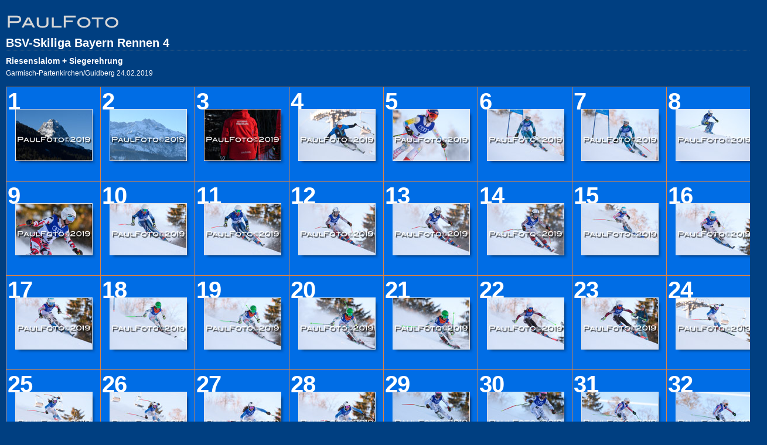

--- FILE ---
content_type: text/html; charset=UTF-8
request_url: http://paulfoto.de/Alpin/190224SLBY_RS/index.html
body_size: 2488
content:

<!DOCTYPE HTML PUBLIC "-//W3C//DTD HTML 4.01 Transitional//EN" "http://www.w3.org/TR/html4/loose.dtd">
<html xmlns="http://www.w3.org/1999/xhtml" xml:lang="en">
<head>


<meta http-equiv="Content-Type" content="text/html; charset=UTF-8" >
<meta name="Keywords" content="photography,software,photos,digital darkroom,gallery,image,photographer,adobe,photoshop,lightroom" >
<meta name="generator" content="Adobe Photoshop Lightroom" >
<title>BSV-Skiliga Bayern Rennen 4</title>
<link rel="stylesheet" type="text/css" media="screen" title="Custom Settings" href="content/custom.css" >
<link rel="stylesheet" type="text/css" media="screen" title="Custom Settings" href="./resources/css/master.css" >


<script type="text/javascript">
window.AgMode = "publish";
cellRolloverColor="#A1A1A1";
cellColor="#949494";
</script>
<script type="text/javascript" src="./resources/js/live_update.js">
</script>


<!--[if lt IE 7.]> <script defer type="text/javascript" src="./resources/js/pngfix.js"></script> <![endif]-->
<!--[if gt IE 6]> <link rel="stylesheet" href="./resources/css/ie7.css"></link> <![endif]-->
<!--[if lt IE 7.]> <link rel="stylesheet" href="./resources/css/ie6.css"></link> <![endif]-->
</head>


<body>


<div id="wrapper_thumb">
    <div id="model.nonCSS.idplateEnabled">
    <div class="logo"> <a href="mailto:paul-foto@web.de"> <img width="226" height="42" class="pngDelayDisplay" src="content/logo.png" alt="Logo"> </a> </div>
  </div>
  
  
  <div id="sitetitle">
    <h1 onclick="clickTarget( this, 'metadata.siteTitle.value' );" id="metadata.siteTitle.value" class="textColor">BSV-Skiliga Bayern Rennen 4</h1>
  </div>
  <div id="collectionHeader">
    <h1 onclick="clickTarget( this, 'metadata.groupTitle.value' );" id="metadata.groupTitle.value" class="textColor">Riesenslalom + Siegerehrung</h1>
    <p onclick="clickTarget( this, 'metadata.groupDescription.value' );" id="metadata.groupDescription.value" class="textColor">Garmisch-Partenkirchen/Guidberg 24.02.2019</p>
  </div>


  
  <div id="stage">
    <div id="index">
              
		
                                        <div class="thumbnail borderTopLeft" onmouseover="window.gridOn( this.parentNode, 'ID2801848_thumb' );" onmouseout="window.gridOff( this.parentNode );" onclick="window.location.href='content/022419SLBY_RS_001_large.html'">
            <div class="itemNumber">1</div>
            <a href="content/022419SLBY_RS_001_large.html" onclick="return needThumbImgLink;">
            <div style="margin-left:15px; margin-top:37px;">
                            <div class="dropShadow">
                <div class="inner">
                                    <img src="content/images/thumb/022419SLBY_RS_001.jpg" id="ID2801848_thumb" alt="" class="thumb" />
                                  </div>
              </div>
                          </div>
            </a> </div>
                  <div class="thumbnail borderTopLeft" onmouseover="window.gridOn( this.parentNode, 'ID2801880_thumb' );" onmouseout="window.gridOff( this.parentNode );" onclick="window.location.href='content/022419SLBY_RS_002_large.html'">
            <div class="itemNumber">2</div>
            <a href="content/022419SLBY_RS_002_large.html" onclick="return needThumbImgLink;">
            <div style="margin-left:15px; margin-top:37px;">
                            <div class="dropShadow">
                <div class="inner">
                                    <img src="content/images/thumb/022419SLBY_RS_002.jpg" id="ID2801880_thumb" alt="" class="thumb" />
                                  </div>
              </div>
                          </div>
            </a> </div>
                  <div class="thumbnail borderTopLeft" onmouseover="window.gridOn( this.parentNode, 'ID2801894_thumb' );" onmouseout="window.gridOff( this.parentNode );" onclick="window.location.href='content/022419SLBY_RS_003_large.html'">
            <div class="itemNumber">3</div>
            <a href="content/022419SLBY_RS_003_large.html" onclick="return needThumbImgLink;">
            <div style="margin-left:15px; margin-top:37px;">
                            <div class="dropShadow">
                <div class="inner">
                                    <img src="content/images/thumb/022419SLBY_RS_003.jpg" id="ID2801894_thumb" alt="" class="thumb" />
                                  </div>
              </div>
                          </div>
            </a> </div>
                  <div class="thumbnail borderTopLeft" onmouseover="window.gridOn( this.parentNode, 'ID2801928_thumb' );" onmouseout="window.gridOff( this.parentNode );" onclick="window.location.href='content/022419SLBY_RS_004_large.html'">
            <div class="itemNumber">4</div>
            <a href="content/022419SLBY_RS_004_large.html" onclick="return needThumbImgLink;">
            <div style="margin-left:15px; margin-top:37px;">
                            <div class="dropShadow">
                <div class="inner">
                                    <img src="content/images/thumb/022419SLBY_RS_004.jpg" id="ID2801928_thumb" alt="" class="thumb" />
                                  </div>
              </div>
                          </div>
            </a> </div>
                  <div class="thumbnail borderTopLeft" onmouseover="window.gridOn( this.parentNode, 'ID2801956_thumb' );" onmouseout="window.gridOff( this.parentNode );" onclick="window.location.href='content/022419SLBY_RS_005_large.html'">
            <div class="itemNumber">5</div>
            <a href="content/022419SLBY_RS_005_large.html" onclick="return needThumbImgLink;">
            <div style="margin-left:15px; margin-top:37px;">
                            <div class="dropShadow">
                <div class="inner">
                                    <img src="content/images/thumb/022419SLBY_RS_005.jpg" id="ID2801956_thumb" alt="" class="thumb" />
                                  </div>
              </div>
                          </div>
            </a> </div>
                  <div class="thumbnail borderTopLeft" onmouseover="window.gridOn( this.parentNode, 'ID2802054_thumb' );" onmouseout="window.gridOff( this.parentNode );" onclick="window.location.href='content/022419SLBY_RS_006_large.html'">
            <div class="itemNumber">6</div>
            <a href="content/022419SLBY_RS_006_large.html" onclick="return needThumbImgLink;">
            <div style="margin-left:15px; margin-top:37px;">
                            <div class="dropShadow">
                <div class="inner">
                                    <img src="content/images/thumb/022419SLBY_RS_006.jpg" id="ID2802054_thumb" alt="" class="thumb" />
                                  </div>
              </div>
                          </div>
            </a> </div>
                  <div class="thumbnail borderTopLeft" onmouseover="window.gridOn( this.parentNode, 'ID2802068_thumb' );" onmouseout="window.gridOff( this.parentNode );" onclick="window.location.href='content/022419SLBY_RS_007_large.html'">
            <div class="itemNumber">7</div>
            <a href="content/022419SLBY_RS_007_large.html" onclick="return needThumbImgLink;">
            <div style="margin-left:15px; margin-top:37px;">
                            <div class="dropShadow">
                <div class="inner">
                                    <img src="content/images/thumb/022419SLBY_RS_007.jpg" id="ID2802068_thumb" alt="" class="thumb" />
                                  </div>
              </div>
                          </div>
            </a> </div>
                  <div class="thumbnail borderTopLeft borderRight" onmouseover="window.gridOn( this.parentNode, 'ID2802110_thumb' );" onmouseout="window.gridOff( this.parentNode );" onclick="window.location.href='content/022419SLBY_RS_008_large.html'">
            <div class="itemNumber">8</div>
            <a href="content/022419SLBY_RS_008_large.html" onclick="return needThumbImgLink;">
            <div style="margin-left:15px; margin-top:37px;">
                            <div class="dropShadow">
                <div class="inner">
                                    <img src="content/images/thumb/022419SLBY_RS_008.jpg" id="ID2802110_thumb" alt="" class="thumb" />
                                  </div>
              </div>
                          </div>
            </a> </div>
                  <div class="clear">
          </div>
                  <div class="thumbnail borderTopLeft" onmouseover="window.gridOn( this.parentNode, 'ID2802248_thumb' );" onmouseout="window.gridOff( this.parentNode );" onclick="window.location.href='content/022419SLBY_RS_009_large.html'">
            <div class="itemNumber">9</div>
            <a href="content/022419SLBY_RS_009_large.html" onclick="return needThumbImgLink;">
            <div style="margin-left:15px; margin-top:37px;">
                            <div class="dropShadow">
                <div class="inner">
                                    <img src="content/images/thumb/022419SLBY_RS_009.jpg" id="ID2802248_thumb" alt="" class="thumb" />
                                  </div>
              </div>
                          </div>
            </a> </div>
                  <div class="thumbnail borderTopLeft" onmouseover="window.gridOn( this.parentNode, 'ID2802262_thumb' );" onmouseout="window.gridOff( this.parentNode );" onclick="window.location.href='content/022419SLBY_RS_010_large.html'">
            <div class="itemNumber">10</div>
            <a href="content/022419SLBY_RS_010_large.html" onclick="return needThumbImgLink;">
            <div style="margin-left:15px; margin-top:37px;">
                            <div class="dropShadow">
                <div class="inner">
                                    <img src="content/images/thumb/022419SLBY_RS_010.jpg" id="ID2802262_thumb" alt="" class="thumb" />
                                  </div>
              </div>
                          </div>
            </a> </div>
                  <div class="thumbnail borderTopLeft" onmouseover="window.gridOn( this.parentNode, 'ID2802276_thumb' );" onmouseout="window.gridOff( this.parentNode );" onclick="window.location.href='content/022419SLBY_RS_011_large.html'">
            <div class="itemNumber">11</div>
            <a href="content/022419SLBY_RS_011_large.html" onclick="return needThumbImgLink;">
            <div style="margin-left:15px; margin-top:37px;">
                            <div class="dropShadow">
                <div class="inner">
                                    <img src="content/images/thumb/022419SLBY_RS_011.jpg" id="ID2802276_thumb" alt="" class="thumb" />
                                  </div>
              </div>
                          </div>
            </a> </div>
                  <div class="thumbnail borderTopLeft" onmouseover="window.gridOn( this.parentNode, 'ID2802318_thumb' );" onmouseout="window.gridOff( this.parentNode );" onclick="window.location.href='content/022419SLBY_RS_012_large.html'">
            <div class="itemNumber">12</div>
            <a href="content/022419SLBY_RS_012_large.html" onclick="return needThumbImgLink;">
            <div style="margin-left:15px; margin-top:37px;">
                            <div class="dropShadow">
                <div class="inner">
                                    <img src="content/images/thumb/022419SLBY_RS_012.jpg" id="ID2802318_thumb" alt="" class="thumb" />
                                  </div>
              </div>
                          </div>
            </a> </div>
                  <div class="thumbnail borderTopLeft" onmouseover="window.gridOn( this.parentNode, 'ID2802332_thumb' );" onmouseout="window.gridOff( this.parentNode );" onclick="window.location.href='content/022419SLBY_RS_013_large.html'">
            <div class="itemNumber">13</div>
            <a href="content/022419SLBY_RS_013_large.html" onclick="return needThumbImgLink;">
            <div style="margin-left:15px; margin-top:37px;">
                            <div class="dropShadow">
                <div class="inner">
                                    <img src="content/images/thumb/022419SLBY_RS_013.jpg" id="ID2802332_thumb" alt="" class="thumb" />
                                  </div>
              </div>
                          </div>
            </a> </div>
                  <div class="thumbnail borderTopLeft" onmouseover="window.gridOn( this.parentNode, 'ID2802346_thumb' );" onmouseout="window.gridOff( this.parentNode );" onclick="window.location.href='content/022419SLBY_RS_014_large.html'">
            <div class="itemNumber">14</div>
            <a href="content/022419SLBY_RS_014_large.html" onclick="return needThumbImgLink;">
            <div style="margin-left:15px; margin-top:37px;">
                            <div class="dropShadow">
                <div class="inner">
                                    <img src="content/images/thumb/022419SLBY_RS_014.jpg" id="ID2802346_thumb" alt="" class="thumb" />
                                  </div>
              </div>
                          </div>
            </a> </div>
                  <div class="thumbnail borderTopLeft" onmouseover="window.gridOn( this.parentNode, 'ID2802374_thumb' );" onmouseout="window.gridOff( this.parentNode );" onclick="window.location.href='content/022419SLBY_RS_015_large.html'">
            <div class="itemNumber">15</div>
            <a href="content/022419SLBY_RS_015_large.html" onclick="return needThumbImgLink;">
            <div style="margin-left:15px; margin-top:37px;">
                            <div class="dropShadow">
                <div class="inner">
                                    <img src="content/images/thumb/022419SLBY_RS_015.jpg" id="ID2802374_thumb" alt="" class="thumb" />
                                  </div>
              </div>
                          </div>
            </a> </div>
                  <div class="thumbnail borderTopLeft borderRight" onmouseover="window.gridOn( this.parentNode, 'ID2802430_thumb' );" onmouseout="window.gridOff( this.parentNode );" onclick="window.location.href='content/022419SLBY_RS_016_large.html'">
            <div class="itemNumber">16</div>
            <a href="content/022419SLBY_RS_016_large.html" onclick="return needThumbImgLink;">
            <div style="margin-left:15px; margin-top:37px;">
                            <div class="dropShadow">
                <div class="inner">
                                    <img src="content/images/thumb/022419SLBY_RS_016.jpg" id="ID2802430_thumb" alt="" class="thumb" />
                                  </div>
              </div>
                          </div>
            </a> </div>
                  <div class="clear">
          </div>
                  <div class="thumbnail borderTopLeft" onmouseover="window.gridOn( this.parentNode, 'ID2802444_thumb' );" onmouseout="window.gridOff( this.parentNode );" onclick="window.location.href='content/022419SLBY_RS_017_large.html'">
            <div class="itemNumber">17</div>
            <a href="content/022419SLBY_RS_017_large.html" onclick="return needThumbImgLink;">
            <div style="margin-left:15px; margin-top:37px;">
                            <div class="dropShadow">
                <div class="inner">
                                    <img src="content/images/thumb/022419SLBY_RS_017.jpg" id="ID2802444_thumb" alt="" class="thumb" />
                                  </div>
              </div>
                          </div>
            </a> </div>
                  <div class="thumbnail borderTopLeft" onmouseover="window.gridOn( this.parentNode, 'ID2802472_thumb' );" onmouseout="window.gridOff( this.parentNode );" onclick="window.location.href='content/022419SLBY_RS_018_large.html'">
            <div class="itemNumber">18</div>
            <a href="content/022419SLBY_RS_018_large.html" onclick="return needThumbImgLink;">
            <div style="margin-left:15px; margin-top:37px;">
                            <div class="dropShadow">
                <div class="inner">
                                    <img src="content/images/thumb/022419SLBY_RS_018.jpg" id="ID2802472_thumb" alt="" class="thumb" />
                                  </div>
              </div>
                          </div>
            </a> </div>
                  <div class="thumbnail borderTopLeft" onmouseover="window.gridOn( this.parentNode, 'ID2802486_thumb' );" onmouseout="window.gridOff( this.parentNode );" onclick="window.location.href='content/022419SLBY_RS_019_large.html'">
            <div class="itemNumber">19</div>
            <a href="content/022419SLBY_RS_019_large.html" onclick="return needThumbImgLink;">
            <div style="margin-left:15px; margin-top:37px;">
                            <div class="dropShadow">
                <div class="inner">
                                    <img src="content/images/thumb/022419SLBY_RS_019.jpg" id="ID2802486_thumb" alt="" class="thumb" />
                                  </div>
              </div>
                          </div>
            </a> </div>
                  <div class="thumbnail borderTopLeft" onmouseover="window.gridOn( this.parentNode, 'ID2802500_thumb' );" onmouseout="window.gridOff( this.parentNode );" onclick="window.location.href='content/022419SLBY_RS_020_large.html'">
            <div class="itemNumber">20</div>
            <a href="content/022419SLBY_RS_020_large.html" onclick="return needThumbImgLink;">
            <div style="margin-left:15px; margin-top:37px;">
                            <div class="dropShadow">
                <div class="inner">
                                    <img src="content/images/thumb/022419SLBY_RS_020.jpg" id="ID2802500_thumb" alt="" class="thumb" />
                                  </div>
              </div>
                          </div>
            </a> </div>
                  <div class="thumbnail borderTopLeft" onmouseover="window.gridOn( this.parentNode, 'ID2802514_thumb' );" onmouseout="window.gridOff( this.parentNode );" onclick="window.location.href='content/022419SLBY_RS_021_large.html'">
            <div class="itemNumber">21</div>
            <a href="content/022419SLBY_RS_021_large.html" onclick="return needThumbImgLink;">
            <div style="margin-left:15px; margin-top:37px;">
                            <div class="dropShadow">
                <div class="inner">
                                    <img src="content/images/thumb/022419SLBY_RS_021.jpg" id="ID2802514_thumb" alt="" class="thumb" />
                                  </div>
              </div>
                          </div>
            </a> </div>
                  <div class="thumbnail borderTopLeft" onmouseover="window.gridOn( this.parentNode, 'ID2802670_thumb' );" onmouseout="window.gridOff( this.parentNode );" onclick="window.location.href='content/022419SLBY_RS_022_large.html'">
            <div class="itemNumber">22</div>
            <a href="content/022419SLBY_RS_022_large.html" onclick="return needThumbImgLink;">
            <div style="margin-left:15px; margin-top:37px;">
                            <div class="dropShadow">
                <div class="inner">
                                    <img src="content/images/thumb/022419SLBY_RS_022.jpg" id="ID2802670_thumb" alt="" class="thumb" />
                                  </div>
              </div>
                          </div>
            </a> </div>
                  <div class="thumbnail borderTopLeft" onmouseover="window.gridOn( this.parentNode, 'ID2802684_thumb' );" onmouseout="window.gridOff( this.parentNode );" onclick="window.location.href='content/022419SLBY_RS_023_large.html'">
            <div class="itemNumber">23</div>
            <a href="content/022419SLBY_RS_023_large.html" onclick="return needThumbImgLink;">
            <div style="margin-left:15px; margin-top:37px;">
                            <div class="dropShadow">
                <div class="inner">
                                    <img src="content/images/thumb/022419SLBY_RS_023.jpg" id="ID2802684_thumb" alt="" class="thumb" />
                                  </div>
              </div>
                          </div>
            </a> </div>
                  <div class="thumbnail borderTopLeft borderRight" onmouseover="window.gridOn( this.parentNode, 'ID2802712_thumb' );" onmouseout="window.gridOff( this.parentNode );" onclick="window.location.href='content/022419SLBY_RS_024_large.html'">
            <div class="itemNumber">24</div>
            <a href="content/022419SLBY_RS_024_large.html" onclick="return needThumbImgLink;">
            <div style="margin-left:15px; margin-top:37px;">
                            <div class="dropShadow">
                <div class="inner">
                                    <img src="content/images/thumb/022419SLBY_RS_024.jpg" id="ID2802712_thumb" alt="" class="thumb" />
                                  </div>
              </div>
                          </div>
            </a> </div>
                  <div class="clear">
          </div>
                  <div class="thumbnail borderTopLeft" onmouseover="window.gridOn( this.parentNode, 'ID2802726_thumb' );" onmouseout="window.gridOff( this.parentNode );" onclick="window.location.href='content/022419SLBY_RS_025_large.html'">
            <div class="itemNumber">25</div>
            <a href="content/022419SLBY_RS_025_large.html" onclick="return needThumbImgLink;">
            <div style="margin-left:15px; margin-top:37px;">
                            <div class="dropShadow">
                <div class="inner">
                                    <img src="content/images/thumb/022419SLBY_RS_025.jpg" id="ID2802726_thumb" alt="" class="thumb" />
                                  </div>
              </div>
                          </div>
            </a> </div>
                  <div class="thumbnail borderTopLeft" onmouseover="window.gridOn( this.parentNode, 'ID2802740_thumb' );" onmouseout="window.gridOff( this.parentNode );" onclick="window.location.href='content/022419SLBY_RS_026_large.html'">
            <div class="itemNumber">26</div>
            <a href="content/022419SLBY_RS_026_large.html" onclick="return needThumbImgLink;">
            <div style="margin-left:15px; margin-top:37px;">
                            <div class="dropShadow">
                <div class="inner">
                                    <img src="content/images/thumb/022419SLBY_RS_026.jpg" id="ID2802740_thumb" alt="" class="thumb" />
                                  </div>
              </div>
                          </div>
            </a> </div>
                  <div class="thumbnail borderTopLeft" onmouseover="window.gridOn( this.parentNode, 'ID2802782_thumb' );" onmouseout="window.gridOff( this.parentNode );" onclick="window.location.href='content/022419SLBY_RS_027_large.html'">
            <div class="itemNumber">27</div>
            <a href="content/022419SLBY_RS_027_large.html" onclick="return needThumbImgLink;">
            <div style="margin-left:15px; margin-top:37px;">
                            <div class="dropShadow">
                <div class="inner">
                                    <img src="content/images/thumb/022419SLBY_RS_027.jpg" id="ID2802782_thumb" alt="" class="thumb" />
                                  </div>
              </div>
                          </div>
            </a> </div>
                  <div class="thumbnail borderTopLeft" onmouseover="window.gridOn( this.parentNode, 'ID2802796_thumb' );" onmouseout="window.gridOff( this.parentNode );" onclick="window.location.href='content/022419SLBY_RS_028_large.html'">
            <div class="itemNumber">28</div>
            <a href="content/022419SLBY_RS_028_large.html" onclick="return needThumbImgLink;">
            <div style="margin-left:15px; margin-top:37px;">
                            <div class="dropShadow">
                <div class="inner">
                                    <img src="content/images/thumb/022419SLBY_RS_028.jpg" id="ID2802796_thumb" alt="" class="thumb" />
                                  </div>
              </div>
                          </div>
            </a> </div>
                  <div class="thumbnail borderTopLeft" onmouseover="window.gridOn( this.parentNode, 'ID2802952_thumb' );" onmouseout="window.gridOff( this.parentNode );" onclick="window.location.href='content/022419SLBY_RS_029_large.html'">
            <div class="itemNumber">29</div>
            <a href="content/022419SLBY_RS_029_large.html" onclick="return needThumbImgLink;">
            <div style="margin-left:15px; margin-top:37px;">
                            <div class="dropShadow">
                <div class="inner">
                                    <img src="content/images/thumb/022419SLBY_RS_029.jpg" id="ID2802952_thumb" alt="" class="thumb" />
                                  </div>
              </div>
                          </div>
            </a> </div>
                  <div class="thumbnail borderTopLeft" onmouseover="window.gridOn( this.parentNode, 'ID2802966_thumb' );" onmouseout="window.gridOff( this.parentNode );" onclick="window.location.href='content/022419SLBY_RS_030_large.html'">
            <div class="itemNumber">30</div>
            <a href="content/022419SLBY_RS_030_large.html" onclick="return needThumbImgLink;">
            <div style="margin-left:15px; margin-top:37px;">
                            <div class="dropShadow">
                <div class="inner">
                                    <img src="content/images/thumb/022419SLBY_RS_030.jpg" id="ID2802966_thumb" alt="" class="thumb" />
                                  </div>
              </div>
                          </div>
            </a> </div>
                  <div class="thumbnail borderTopLeft" onmouseover="window.gridOn( this.parentNode, 'ID2802980_thumb' );" onmouseout="window.gridOff( this.parentNode );" onclick="window.location.href='content/022419SLBY_RS_031_large.html'">
            <div class="itemNumber">31</div>
            <a href="content/022419SLBY_RS_031_large.html" onclick="return needThumbImgLink;">
            <div style="margin-left:15px; margin-top:37px;">
                            <div class="dropShadow">
                <div class="inner">
                                    <img src="content/images/thumb/022419SLBY_RS_031.jpg" id="ID2802980_thumb" alt="" class="thumb" />
                                  </div>
              </div>
                          </div>
            </a> </div>
                  <div class="thumbnail borderTopLeft borderRight" onmouseover="window.gridOn( this.parentNode, 'ID2802994_thumb' );" onmouseout="window.gridOff( this.parentNode );" onclick="window.location.href='content/022419SLBY_RS_032_large.html'">
            <div class="itemNumber">32</div>
            <a href="content/022419SLBY_RS_032_large.html" onclick="return needThumbImgLink;">
            <div style="margin-left:15px; margin-top:37px;">
                            <div class="dropShadow">
                <div class="inner">
                                    <img src="content/images/thumb/022419SLBY_RS_032.jpg" id="ID2802994_thumb" alt="" class="thumb" />
                                  </div>
              </div>
                          </div>
            </a> </div>
                  <div class="clear">
          </div>
                  <div class="thumbnail borderTopLeft borderBottom" onmouseover="window.gridOn( this.parentNode, 'ID2803078_thumb' );" onmouseout="window.gridOff( this.parentNode );" onclick="window.location.href='content/022419SLBY_RS_033_large.html'">
            <div class="itemNumber">33</div>
            <a href="content/022419SLBY_RS_033_large.html" onclick="return needThumbImgLink;">
            <div style="margin-left:15px; margin-top:37px;">
                            <div class="dropShadow">
                <div class="inner">
                                    <img src="content/images/thumb/022419SLBY_RS_033.jpg" id="ID2803078_thumb" alt="" class="thumb" />
                                  </div>
              </div>
                          </div>
            </a> </div>
                  <div class="thumbnail borderTopLeft borderBottom" onmouseover="window.gridOn( this.parentNode, 'ID2803134_thumb' );" onmouseout="window.gridOff( this.parentNode );" onclick="window.location.href='content/022419SLBY_RS_034_large.html'">
            <div class="itemNumber">34</div>
            <a href="content/022419SLBY_RS_034_large.html" onclick="return needThumbImgLink;">
            <div style="margin-left:15px; margin-top:37px;">
                            <div class="dropShadow">
                <div class="inner">
                                    <img src="content/images/thumb/022419SLBY_RS_034.jpg" id="ID2803134_thumb" alt="" class="thumb" />
                                  </div>
              </div>
                          </div>
            </a> </div>
                  <div class="thumbnail borderTopLeft borderBottom" onmouseover="window.gridOn( this.parentNode, 'ID2803148_thumb' );" onmouseout="window.gridOff( this.parentNode );" onclick="window.location.href='content/022419SLBY_RS_035_large.html'">
            <div class="itemNumber">35</div>
            <a href="content/022419SLBY_RS_035_large.html" onclick="return needThumbImgLink;">
            <div style="margin-left:15px; margin-top:37px;">
                            <div class="dropShadow">
                <div class="inner">
                                    <img src="content/images/thumb/022419SLBY_RS_035.jpg" id="ID2803148_thumb" alt="" class="thumb" />
                                  </div>
              </div>
                          </div>
            </a> </div>
                  <div class="thumbnail borderTopLeft borderBottom" onmouseover="window.gridOn( this.parentNode, 'ID2803162_thumb' );" onmouseout="window.gridOff( this.parentNode );" onclick="window.location.href='content/022419SLBY_RS_036_large.html'">
            <div class="itemNumber">36</div>
            <a href="content/022419SLBY_RS_036_large.html" onclick="return needThumbImgLink;">
            <div style="margin-left:15px; margin-top:37px;">
                            <div class="dropShadow">
                <div class="inner">
                                    <img src="content/images/thumb/022419SLBY_RS_036.jpg" id="ID2803162_thumb" alt="" class="thumb" />
                                  </div>
              </div>
                          </div>
            </a> </div>
                  <div class="thumbnail borderTopLeft borderBottom" onmouseover="window.gridOn( this.parentNode, 'ID2803176_thumb' );" onmouseout="window.gridOff( this.parentNode );" onclick="window.location.href='content/022419SLBY_RS_037_large.html'">
            <div class="itemNumber">37</div>
            <a href="content/022419SLBY_RS_037_large.html" onclick="return needThumbImgLink;">
            <div style="margin-left:15px; margin-top:37px;">
                            <div class="dropShadow">
                <div class="inner">
                                    <img src="content/images/thumb/022419SLBY_RS_037.jpg" id="ID2803176_thumb" alt="" class="thumb" />
                                  </div>
              </div>
                          </div>
            </a> </div>
                  <div class="thumbnail borderTopLeft borderBottom" onmouseover="window.gridOn( this.parentNode, 'ID2803204_thumb' );" onmouseout="window.gridOff( this.parentNode );" onclick="window.location.href='content/022419SLBY_RS_038_large.html'">
            <div class="itemNumber">38</div>
            <a href="content/022419SLBY_RS_038_large.html" onclick="return needThumbImgLink;">
            <div style="margin-left:15px; margin-top:37px;">
                            <div class="dropShadow">
                <div class="inner">
                                    <img src="content/images/thumb/022419SLBY_RS_038.jpg" id="ID2803204_thumb" alt="" class="thumb" />
                                  </div>
              </div>
                          </div>
            </a> </div>
                  <div class="thumbnail borderTopLeft borderBottom" onmouseover="window.gridOn( this.parentNode, 'ID2803232_thumb' );" onmouseout="window.gridOff( this.parentNode );" onclick="window.location.href='content/022419SLBY_RS_039_large.html'">
            <div class="itemNumber">39</div>
            <a href="content/022419SLBY_RS_039_large.html" onclick="return needThumbImgLink;">
            <div style="margin-left:15px; margin-top:37px;">
                            <div class="dropShadow">
                <div class="inner">
                                    <img src="content/images/thumb/022419SLBY_RS_039.jpg" id="ID2803232_thumb" alt="" class="thumb" />
                                  </div>
              </div>
                          </div>
            </a> </div>
                  <div class="thumbnail borderTopLeft borderRight borderBottom" onmouseover="window.gridOn( this.parentNode, 'ID2803246_thumb' );" onmouseout="window.gridOff( this.parentNode );" onclick="window.location.href='content/022419SLBY_RS_040_large.html'">
            <div class="itemNumber">40</div>
            <a href="content/022419SLBY_RS_040_large.html" onclick="return needThumbImgLink;">
            <div style="margin-left:15px; margin-top:37px;">
                            <div class="dropShadow">
                <div class="inner">
                                    <img src="content/images/thumb/022419SLBY_RS_040.jpg" id="ID2803246_thumb" alt="" class="thumb" />
                                  </div>
              </div>
                          </div>
            </a> </div>
                  <div class="clear">
          </div>
            </div>
  </div>
  <div class="clear">
  </div>

  
  <div class="pagination">
    <ul>
                        <li class="current textColor">1</li>
                  <li class="textColor"> <a href="index_2.html">2</a> </li>
                  <li class="textColor"> <a href="index_3.html">3</a> </li>
                  <li class="textColor"> <a href="index_4.html">4</a> </li>
                  <li class="textColor"> <a href="index_5.html">5</a> </li>
                  <li class="textColor"> <a href="index_6.html">6</a> </li>
                			      <li class="previous textColor"> Zurück </li>
							      <li class="next textColor"> <a class="paginationLinks" href="index_2.html">Weiter </a> </li>
				          </ul>
  </div>


  
  <div id="contact">
          <a href="http://www.paulfoto.de"> <p
        class="textColor" id="metadata.contactInfo.value">Bilder zum Vergrössern bitte anklicken</p>
          </a>
      </div>
  <div class="clear">
  </div>
</div>
</body>
</html>




--- FILE ---
content_type: text/css
request_url: http://paulfoto.de/Alpin/190224SLBY_RS/content/custom.css
body_size: 509
content:
#previewFull {
  background-color: #006DEA !important;
  width: 1282px !important;
  color: inherit;
}

#liveUpdateContactInfo {
}

body {
  background-color: #003F81 !important;
  color: inherit;
}

#stage, #stage2 {
  border-bottom: 1px dotted #7F7F7F !important;
}

#sitetitle {
  border-bottom: 1px dotted #7F7F7F !important;
}

.borderRight {
  border-right: 1px solid #DE8440 !important;
}

.logo {
  display: inherit !important;
}

.detailText {
  color: #FFFFFF !important;
  background-color: inherit;
}

.preview {
  border: 3px solid #E8E8E8 !important;
}

.thumbnail {
  background-color: #006DE5 !important;
  color: inherit;
}

#wrapper_thumb {
  width: 1289px !important;
}

#stage2 {
  width: 1289px !important;
}

.itemNumber {
  color: #FFFFFF !important;
  display: inherit !important;
  background-color: inherit;
}

.caption {
  color: #666379 !important;
  background-color: inherit;
}

.borderTopLeft {
  border-top: 1px solid #DE8440 !important;
  border-left: 1px solid #DE8440 !important;
}

.selectedThumbnail, .thumbnail:hover {
  background-color: #6D94B2 !important;
  color: inherit;
}

.borderRightDotted {
  border-right: 1px dotted #DE8440 !important;
}

.borderBottomRight {
  border-right: 1px solid #DE8440 !important;
  border-bottom: 1px solid #DE8440 !important;
}

#wrapper_large {
  width: 1289px !important;
}

.emptyThumbnail {
  background-color: #006DE5 !important;
  color: inherit;
}

#previewImage {
  maxSize: 700.00 !important;
}

.paginationLinks, .pagination, #liveUpdatePagination {
}

.thumb {
  border: 1px solid #E7E7E7 !important;
}

#liveUpdateSiteTitle {
}

.borderBottom {
  border-bottom: 1px solid #DE8440 !important;
}

#stage {
  width: 1289px !important;
}

.textColor {
  color: #FFFFFF !important;
  background-color: inherit;
}
